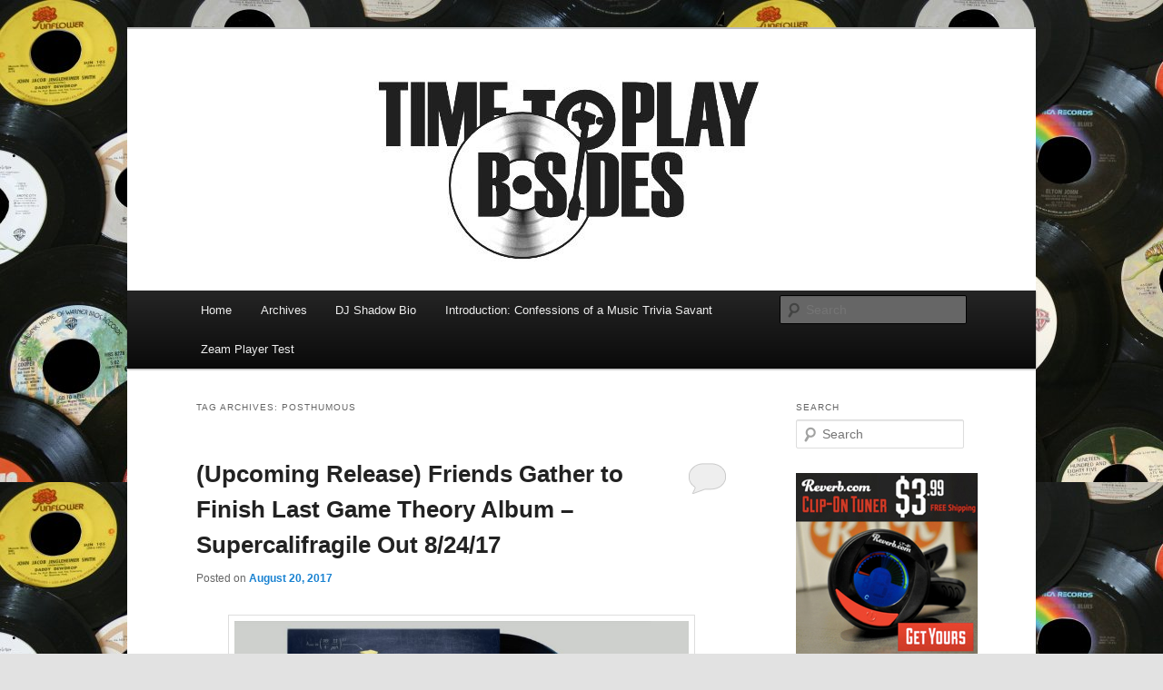

--- FILE ---
content_type: text/html; charset=UTF-8
request_url: https://www.playbsides.com/tag/posthumous/
body_size: 18028
content:
<!DOCTYPE html>
<!--[if IE 6]>
<html id="ie6" lang="en-US">
<![endif]-->
<!--[if IE 7]>
<html id="ie7" lang="en-US">
<![endif]-->
<!--[if IE 8]>
<html id="ie8" lang="en-US">
<![endif]-->
<!--[if !(IE 6) & !(IE 7) & !(IE 8)]><!-->
<html lang="en-US">
<!--<![endif]-->
<head>
<meta charset="UTF-8" />
<meta name="viewport" content="width=device-width, initial-scale=1.0" />
<title>
posthumous | Time to play b-sides	</title>
<link rel="profile" href="https://gmpg.org/xfn/11" />
<link rel="stylesheet" type="text/css" media="all" href="https://www.playbsides.com/wp-content/themes/twentyeleven/style.css?ver=20250415" />
<link rel="pingback" href="https://www.playbsides.com/xmlrpc.php">
<!--[if lt IE 9]>
<script src="https://www.playbsides.com/wp-content/themes/twentyeleven/js/html5.js?ver=3.7.0" type="text/javascript"></script>
<![endif]-->
<meta name='robots' content='max-image-preview:large' />
<link rel="alternate" type="application/rss+xml" title="Time to play b-sides &raquo; Feed" href="https://www.playbsides.com/feed/" />
<link rel="alternate" type="application/rss+xml" title="Time to play b-sides &raquo; Comments Feed" href="https://www.playbsides.com/comments/feed/" />
<link rel="alternate" type="application/rss+xml" title="Time to play b-sides &raquo; posthumous Tag Feed" href="https://www.playbsides.com/tag/posthumous/feed/" />
<style id='wp-img-auto-sizes-contain-inline-css' type='text/css'>
img:is([sizes=auto i],[sizes^="auto," i]){contain-intrinsic-size:3000px 1500px}
/*# sourceURL=wp-img-auto-sizes-contain-inline-css */
</style>
<style id='wp-emoji-styles-inline-css' type='text/css'>

	img.wp-smiley, img.emoji {
		display: inline !important;
		border: none !important;
		box-shadow: none !important;
		height: 1em !important;
		width: 1em !important;
		margin: 0 0.07em !important;
		vertical-align: -0.1em !important;
		background: none !important;
		padding: 0 !important;
	}
/*# sourceURL=wp-emoji-styles-inline-css */
</style>
<style id='wp-block-library-inline-css' type='text/css'>
:root{--wp-block-synced-color:#7a00df;--wp-block-synced-color--rgb:122,0,223;--wp-bound-block-color:var(--wp-block-synced-color);--wp-editor-canvas-background:#ddd;--wp-admin-theme-color:#007cba;--wp-admin-theme-color--rgb:0,124,186;--wp-admin-theme-color-darker-10:#006ba1;--wp-admin-theme-color-darker-10--rgb:0,107,160.5;--wp-admin-theme-color-darker-20:#005a87;--wp-admin-theme-color-darker-20--rgb:0,90,135;--wp-admin-border-width-focus:2px}@media (min-resolution:192dpi){:root{--wp-admin-border-width-focus:1.5px}}.wp-element-button{cursor:pointer}:root .has-very-light-gray-background-color{background-color:#eee}:root .has-very-dark-gray-background-color{background-color:#313131}:root .has-very-light-gray-color{color:#eee}:root .has-very-dark-gray-color{color:#313131}:root .has-vivid-green-cyan-to-vivid-cyan-blue-gradient-background{background:linear-gradient(135deg,#00d084,#0693e3)}:root .has-purple-crush-gradient-background{background:linear-gradient(135deg,#34e2e4,#4721fb 50%,#ab1dfe)}:root .has-hazy-dawn-gradient-background{background:linear-gradient(135deg,#faaca8,#dad0ec)}:root .has-subdued-olive-gradient-background{background:linear-gradient(135deg,#fafae1,#67a671)}:root .has-atomic-cream-gradient-background{background:linear-gradient(135deg,#fdd79a,#004a59)}:root .has-nightshade-gradient-background{background:linear-gradient(135deg,#330968,#31cdcf)}:root .has-midnight-gradient-background{background:linear-gradient(135deg,#020381,#2874fc)}:root{--wp--preset--font-size--normal:16px;--wp--preset--font-size--huge:42px}.has-regular-font-size{font-size:1em}.has-larger-font-size{font-size:2.625em}.has-normal-font-size{font-size:var(--wp--preset--font-size--normal)}.has-huge-font-size{font-size:var(--wp--preset--font-size--huge)}.has-text-align-center{text-align:center}.has-text-align-left{text-align:left}.has-text-align-right{text-align:right}.has-fit-text{white-space:nowrap!important}#end-resizable-editor-section{display:none}.aligncenter{clear:both}.items-justified-left{justify-content:flex-start}.items-justified-center{justify-content:center}.items-justified-right{justify-content:flex-end}.items-justified-space-between{justify-content:space-between}.screen-reader-text{border:0;clip-path:inset(50%);height:1px;margin:-1px;overflow:hidden;padding:0;position:absolute;width:1px;word-wrap:normal!important}.screen-reader-text:focus{background-color:#ddd;clip-path:none;color:#444;display:block;font-size:1em;height:auto;left:5px;line-height:normal;padding:15px 23px 14px;text-decoration:none;top:5px;width:auto;z-index:100000}html :where(.has-border-color){border-style:solid}html :where([style*=border-top-color]){border-top-style:solid}html :where([style*=border-right-color]){border-right-style:solid}html :where([style*=border-bottom-color]){border-bottom-style:solid}html :where([style*=border-left-color]){border-left-style:solid}html :where([style*=border-width]){border-style:solid}html :where([style*=border-top-width]){border-top-style:solid}html :where([style*=border-right-width]){border-right-style:solid}html :where([style*=border-bottom-width]){border-bottom-style:solid}html :where([style*=border-left-width]){border-left-style:solid}html :where(img[class*=wp-image-]){height:auto;max-width:100%}:where(figure){margin:0 0 1em}html :where(.is-position-sticky){--wp-admin--admin-bar--position-offset:var(--wp-admin--admin-bar--height,0px)}@media screen and (max-width:600px){html :where(.is-position-sticky){--wp-admin--admin-bar--position-offset:0px}}

/*# sourceURL=wp-block-library-inline-css */
</style><style id='global-styles-inline-css' type='text/css'>
:root{--wp--preset--aspect-ratio--square: 1;--wp--preset--aspect-ratio--4-3: 4/3;--wp--preset--aspect-ratio--3-4: 3/4;--wp--preset--aspect-ratio--3-2: 3/2;--wp--preset--aspect-ratio--2-3: 2/3;--wp--preset--aspect-ratio--16-9: 16/9;--wp--preset--aspect-ratio--9-16: 9/16;--wp--preset--color--black: #000;--wp--preset--color--cyan-bluish-gray: #abb8c3;--wp--preset--color--white: #fff;--wp--preset--color--pale-pink: #f78da7;--wp--preset--color--vivid-red: #cf2e2e;--wp--preset--color--luminous-vivid-orange: #ff6900;--wp--preset--color--luminous-vivid-amber: #fcb900;--wp--preset--color--light-green-cyan: #7bdcb5;--wp--preset--color--vivid-green-cyan: #00d084;--wp--preset--color--pale-cyan-blue: #8ed1fc;--wp--preset--color--vivid-cyan-blue: #0693e3;--wp--preset--color--vivid-purple: #9b51e0;--wp--preset--color--blue: #1982d1;--wp--preset--color--dark-gray: #373737;--wp--preset--color--medium-gray: #666;--wp--preset--color--light-gray: #e2e2e2;--wp--preset--gradient--vivid-cyan-blue-to-vivid-purple: linear-gradient(135deg,rgb(6,147,227) 0%,rgb(155,81,224) 100%);--wp--preset--gradient--light-green-cyan-to-vivid-green-cyan: linear-gradient(135deg,rgb(122,220,180) 0%,rgb(0,208,130) 100%);--wp--preset--gradient--luminous-vivid-amber-to-luminous-vivid-orange: linear-gradient(135deg,rgb(252,185,0) 0%,rgb(255,105,0) 100%);--wp--preset--gradient--luminous-vivid-orange-to-vivid-red: linear-gradient(135deg,rgb(255,105,0) 0%,rgb(207,46,46) 100%);--wp--preset--gradient--very-light-gray-to-cyan-bluish-gray: linear-gradient(135deg,rgb(238,238,238) 0%,rgb(169,184,195) 100%);--wp--preset--gradient--cool-to-warm-spectrum: linear-gradient(135deg,rgb(74,234,220) 0%,rgb(151,120,209) 20%,rgb(207,42,186) 40%,rgb(238,44,130) 60%,rgb(251,105,98) 80%,rgb(254,248,76) 100%);--wp--preset--gradient--blush-light-purple: linear-gradient(135deg,rgb(255,206,236) 0%,rgb(152,150,240) 100%);--wp--preset--gradient--blush-bordeaux: linear-gradient(135deg,rgb(254,205,165) 0%,rgb(254,45,45) 50%,rgb(107,0,62) 100%);--wp--preset--gradient--luminous-dusk: linear-gradient(135deg,rgb(255,203,112) 0%,rgb(199,81,192) 50%,rgb(65,88,208) 100%);--wp--preset--gradient--pale-ocean: linear-gradient(135deg,rgb(255,245,203) 0%,rgb(182,227,212) 50%,rgb(51,167,181) 100%);--wp--preset--gradient--electric-grass: linear-gradient(135deg,rgb(202,248,128) 0%,rgb(113,206,126) 100%);--wp--preset--gradient--midnight: linear-gradient(135deg,rgb(2,3,129) 0%,rgb(40,116,252) 100%);--wp--preset--font-size--small: 13px;--wp--preset--font-size--medium: 20px;--wp--preset--font-size--large: 36px;--wp--preset--font-size--x-large: 42px;--wp--preset--spacing--20: 0.44rem;--wp--preset--spacing--30: 0.67rem;--wp--preset--spacing--40: 1rem;--wp--preset--spacing--50: 1.5rem;--wp--preset--spacing--60: 2.25rem;--wp--preset--spacing--70: 3.38rem;--wp--preset--spacing--80: 5.06rem;--wp--preset--shadow--natural: 6px 6px 9px rgba(0, 0, 0, 0.2);--wp--preset--shadow--deep: 12px 12px 50px rgba(0, 0, 0, 0.4);--wp--preset--shadow--sharp: 6px 6px 0px rgba(0, 0, 0, 0.2);--wp--preset--shadow--outlined: 6px 6px 0px -3px rgb(255, 255, 255), 6px 6px rgb(0, 0, 0);--wp--preset--shadow--crisp: 6px 6px 0px rgb(0, 0, 0);}:where(.is-layout-flex){gap: 0.5em;}:where(.is-layout-grid){gap: 0.5em;}body .is-layout-flex{display: flex;}.is-layout-flex{flex-wrap: wrap;align-items: center;}.is-layout-flex > :is(*, div){margin: 0;}body .is-layout-grid{display: grid;}.is-layout-grid > :is(*, div){margin: 0;}:where(.wp-block-columns.is-layout-flex){gap: 2em;}:where(.wp-block-columns.is-layout-grid){gap: 2em;}:where(.wp-block-post-template.is-layout-flex){gap: 1.25em;}:where(.wp-block-post-template.is-layout-grid){gap: 1.25em;}.has-black-color{color: var(--wp--preset--color--black) !important;}.has-cyan-bluish-gray-color{color: var(--wp--preset--color--cyan-bluish-gray) !important;}.has-white-color{color: var(--wp--preset--color--white) !important;}.has-pale-pink-color{color: var(--wp--preset--color--pale-pink) !important;}.has-vivid-red-color{color: var(--wp--preset--color--vivid-red) !important;}.has-luminous-vivid-orange-color{color: var(--wp--preset--color--luminous-vivid-orange) !important;}.has-luminous-vivid-amber-color{color: var(--wp--preset--color--luminous-vivid-amber) !important;}.has-light-green-cyan-color{color: var(--wp--preset--color--light-green-cyan) !important;}.has-vivid-green-cyan-color{color: var(--wp--preset--color--vivid-green-cyan) !important;}.has-pale-cyan-blue-color{color: var(--wp--preset--color--pale-cyan-blue) !important;}.has-vivid-cyan-blue-color{color: var(--wp--preset--color--vivid-cyan-blue) !important;}.has-vivid-purple-color{color: var(--wp--preset--color--vivid-purple) !important;}.has-black-background-color{background-color: var(--wp--preset--color--black) !important;}.has-cyan-bluish-gray-background-color{background-color: var(--wp--preset--color--cyan-bluish-gray) !important;}.has-white-background-color{background-color: var(--wp--preset--color--white) !important;}.has-pale-pink-background-color{background-color: var(--wp--preset--color--pale-pink) !important;}.has-vivid-red-background-color{background-color: var(--wp--preset--color--vivid-red) !important;}.has-luminous-vivid-orange-background-color{background-color: var(--wp--preset--color--luminous-vivid-orange) !important;}.has-luminous-vivid-amber-background-color{background-color: var(--wp--preset--color--luminous-vivid-amber) !important;}.has-light-green-cyan-background-color{background-color: var(--wp--preset--color--light-green-cyan) !important;}.has-vivid-green-cyan-background-color{background-color: var(--wp--preset--color--vivid-green-cyan) !important;}.has-pale-cyan-blue-background-color{background-color: var(--wp--preset--color--pale-cyan-blue) !important;}.has-vivid-cyan-blue-background-color{background-color: var(--wp--preset--color--vivid-cyan-blue) !important;}.has-vivid-purple-background-color{background-color: var(--wp--preset--color--vivid-purple) !important;}.has-black-border-color{border-color: var(--wp--preset--color--black) !important;}.has-cyan-bluish-gray-border-color{border-color: var(--wp--preset--color--cyan-bluish-gray) !important;}.has-white-border-color{border-color: var(--wp--preset--color--white) !important;}.has-pale-pink-border-color{border-color: var(--wp--preset--color--pale-pink) !important;}.has-vivid-red-border-color{border-color: var(--wp--preset--color--vivid-red) !important;}.has-luminous-vivid-orange-border-color{border-color: var(--wp--preset--color--luminous-vivid-orange) !important;}.has-luminous-vivid-amber-border-color{border-color: var(--wp--preset--color--luminous-vivid-amber) !important;}.has-light-green-cyan-border-color{border-color: var(--wp--preset--color--light-green-cyan) !important;}.has-vivid-green-cyan-border-color{border-color: var(--wp--preset--color--vivid-green-cyan) !important;}.has-pale-cyan-blue-border-color{border-color: var(--wp--preset--color--pale-cyan-blue) !important;}.has-vivid-cyan-blue-border-color{border-color: var(--wp--preset--color--vivid-cyan-blue) !important;}.has-vivid-purple-border-color{border-color: var(--wp--preset--color--vivid-purple) !important;}.has-vivid-cyan-blue-to-vivid-purple-gradient-background{background: var(--wp--preset--gradient--vivid-cyan-blue-to-vivid-purple) !important;}.has-light-green-cyan-to-vivid-green-cyan-gradient-background{background: var(--wp--preset--gradient--light-green-cyan-to-vivid-green-cyan) !important;}.has-luminous-vivid-amber-to-luminous-vivid-orange-gradient-background{background: var(--wp--preset--gradient--luminous-vivid-amber-to-luminous-vivid-orange) !important;}.has-luminous-vivid-orange-to-vivid-red-gradient-background{background: var(--wp--preset--gradient--luminous-vivid-orange-to-vivid-red) !important;}.has-very-light-gray-to-cyan-bluish-gray-gradient-background{background: var(--wp--preset--gradient--very-light-gray-to-cyan-bluish-gray) !important;}.has-cool-to-warm-spectrum-gradient-background{background: var(--wp--preset--gradient--cool-to-warm-spectrum) !important;}.has-blush-light-purple-gradient-background{background: var(--wp--preset--gradient--blush-light-purple) !important;}.has-blush-bordeaux-gradient-background{background: var(--wp--preset--gradient--blush-bordeaux) !important;}.has-luminous-dusk-gradient-background{background: var(--wp--preset--gradient--luminous-dusk) !important;}.has-pale-ocean-gradient-background{background: var(--wp--preset--gradient--pale-ocean) !important;}.has-electric-grass-gradient-background{background: var(--wp--preset--gradient--electric-grass) !important;}.has-midnight-gradient-background{background: var(--wp--preset--gradient--midnight) !important;}.has-small-font-size{font-size: var(--wp--preset--font-size--small) !important;}.has-medium-font-size{font-size: var(--wp--preset--font-size--medium) !important;}.has-large-font-size{font-size: var(--wp--preset--font-size--large) !important;}.has-x-large-font-size{font-size: var(--wp--preset--font-size--x-large) !important;}
/*# sourceURL=global-styles-inline-css */
</style>

<style id='classic-theme-styles-inline-css' type='text/css'>
/*! This file is auto-generated */
.wp-block-button__link{color:#fff;background-color:#32373c;border-radius:9999px;box-shadow:none;text-decoration:none;padding:calc(.667em + 2px) calc(1.333em + 2px);font-size:1.125em}.wp-block-file__button{background:#32373c;color:#fff;text-decoration:none}
/*# sourceURL=/wp-includes/css/classic-themes.min.css */
</style>
<link rel='stylesheet' id='twentyeleven-block-style-css' href='https://www.playbsides.com/wp-content/themes/twentyeleven/blocks.css?ver=20240703' type='text/css' media='all' />
<link rel="https://api.w.org/" href="https://www.playbsides.com/wp-json/" /><link rel="alternate" title="JSON" type="application/json" href="https://www.playbsides.com/wp-json/wp/v2/tags/2219" /><link rel="EditURI" type="application/rsd+xml" title="RSD" href="https://www.playbsides.com/xmlrpc.php?rsd" />
<meta name="generator" content="WordPress 6.9" />
<style type="text/css">.recentcomments a{display:inline !important;padding:0 !important;margin:0 !important;}</style>		<style type="text/css" id="twentyeleven-header-css">
				#site-title,
		#site-description {
			position: absolute;
			clip-path: inset(50%);
		}
				</style>
		<style type="text/css" id="custom-background-css">
body.custom-background { background-image: url("https://www.playbsides.com/wp-content/uploads/2019/08/records.jpg"); background-position: left top; background-size: auto; background-repeat: repeat; background-attachment: scroll; }
</style>
	</head>

<body class="archive tag tag-posthumous tag-2219 custom-background wp-embed-responsive wp-theme-twentyeleven single-author two-column right-sidebar">
<div class="skip-link"><a class="assistive-text" href="#content">Skip to primary content</a></div><div class="skip-link"><a class="assistive-text" href="#secondary">Skip to secondary content</a></div><div id="page" class="hfeed">
	<header id="branding">
			<hgroup>
							<h1 id="site-title"><span><a href="https://www.playbsides.com/" rel="home" >Time to play b-sides</a></span></h1>
				<h2 id="site-description">Mike Roeder muses over things musical</h2>
			</hgroup>

						<a href="https://www.playbsides.com/" rel="home" >
				<img src="https://www.playbsides.com/wp-content/uploads/2019/08/cropped-newheader.jpg" width="1000" height="288" alt="Time to play b-sides" srcset="https://www.playbsides.com/wp-content/uploads/2019/08/cropped-newheader.jpg 1000w, https://www.playbsides.com/wp-content/uploads/2019/08/cropped-newheader-300x86.jpg 300w, https://www.playbsides.com/wp-content/uploads/2019/08/cropped-newheader-768x221.jpg 768w, https://www.playbsides.com/wp-content/uploads/2019/08/cropped-newheader-500x144.jpg 500w" sizes="(max-width: 1000px) 100vw, 1000px" decoding="async" fetchpriority="high" />			</a>
			
						<div class="only-search with-image">
					<form method="get" id="searchform" action="https://www.playbsides.com/">
		<label for="s" class="assistive-text">Search</label>
		<input type="text" class="field" name="s" id="s" placeholder="Search" />
		<input type="submit" class="submit" name="submit" id="searchsubmit" value="Search" />
	</form>
			</div>
				
			<nav id="access">
				<h3 class="assistive-text">Main menu</h3>
				<div class="menu-menu-container"><ul id="menu-menu" class="menu"><li id="menu-item-5785" class="menu-item menu-item-type-custom menu-item-object-custom menu-item-home menu-item-5785"><a href="https://www.playbsides.com/">Home</a></li>
<li id="menu-item-5786" class="menu-item menu-item-type-post_type menu-item-object-page menu-item-5786"><a href="https://www.playbsides.com/archivepage/">Archives</a></li>
<li id="menu-item-5787" class="menu-item menu-item-type-post_type menu-item-object-page menu-item-5787"><a href="https://www.playbsides.com/a-lifetime-of-vinyl-culture-a-dj-shadow-bio/">DJ Shadow Bio</a></li>
<li id="menu-item-5788" class="menu-item menu-item-type-post_type menu-item-object-page menu-item-5788"><a rel="me" href="https://www.playbsides.com/introduction-confessions-of-a-music-trivia-savant/">Introduction: Confessions of a Music Trivia Savant</a></li>
<li id="menu-item-5789" class="menu-item menu-item-type-post_type menu-item-object-page menu-item-5789"><a href="https://www.playbsides.com/vuit-player-test/">Zeam Player Test</a></li>
</ul></div>			</nav><!-- #access -->
	</header><!-- #branding -->


	<div id="main">

		<section id="primary">
			<div id="content" role="main">

			
				<header class="page-header">
					<h1 class="page-title">
					Tag Archives: <span>posthumous</span>					</h1>

									</header>

				
				
					
	<article id="post-5310" class="post-5310 post type-post status-publish format-standard hentry category-bandsartists category-downloads category-media category-music category-personal-history category-retail category-vinyl tag-aimee-mann tag-bandcamp tag-cd tag-download tag-game-theory tag-ken-stringfellow tag-kickstarter tag-loud-family tag-posthumous tag-scott-miller tag-upcoming-release tag-vinyl">
		<header class="entry-header">
						<h1 class="entry-title"><a href="https://www.playbsides.com/upcoming-release-friends-gather-to-finish-last-game-theory-album-supercalifragile-out-82417/" rel="bookmark">(Upcoming Release) Friends Gather to Finish Last Game Theory Album &#8211; Supercalifragile Out 8/24/17</a></h1>
			
						<div class="entry-meta">
				<span class="sep">Posted on </span><a href="https://www.playbsides.com/upcoming-release-friends-gather-to-finish-last-game-theory-album-supercalifragile-out-82417/" title="11:30 am" rel="bookmark"><time class="entry-date" datetime="2017-08-20T11:30:50-06:00">August 20, 2017</time></a><span class="by-author"> <span class="sep"> by </span> <span class="author vcard"><a class="url fn n" href="https://www.playbsides.com/author/admin/" title="View all posts by mike" rel="author">mike</a></span></span>			</div><!-- .entry-meta -->
			
						<div class="comments-link">
				<a href="https://www.playbsides.com/upcoming-release-friends-gather-to-finish-last-game-theory-album-supercalifragile-out-82417/#respond"><span class="leave-reply">Reply</span></a>			</div>
					</header><!-- .entry-header -->

				<div class="entry-content">
			<p><img decoding="async" class="aligncenter wp-image-5311" src="https://www.playbsides.com/wp-content/uploads/2017/08/Supercalifragile-Packaging.jpg" alt="" width="500" height="281" srcset="https://www.playbsides.com/wp-content/uploads/2017/08/Supercalifragile-Packaging.jpg 1552w, https://www.playbsides.com/wp-content/uploads/2017/08/Supercalifragile-Packaging-300x169.jpg 300w, https://www.playbsides.com/wp-content/uploads/2017/08/Supercalifragile-Packaging-768x432.jpg 768w, https://www.playbsides.com/wp-content/uploads/2017/08/Supercalifragile-Packaging-1024x576.jpg 1024w" sizes="(max-width: 500px) 100vw, 500px" /></p>
<p>At the time of his death in 2013, Scott Miller of seminal power pop bands Game Theory and The Loud Family was working on a new record. He was in varying degrees of completed on a bunch of songs&#8211; some songs had vocals and guitar, some of them had detailed notes. His wife Kristine reached out to Ken Stringfellow of The Posies to help coordinate finishing this record titled <em>Supercalifragile</em> based on conversations she had with Miller about the album (which, incidentally always included collaborations of singers and co-writers). In May of  2016, a <a href="https://www.kickstarter.com/projects/bjwest/supercalifragile-by-scott-millers-game-theory">Kickstarter </a>was established to help fund the completion of the record. By July 4th it was 161% funded! At the time of the launch of the Kickstarter, they had already been recording for over a year, so the fundraising was primarily to wrap up some of the sessions, get mastering done and the rest of the process to get physical and digital product completed and distributed.</p>
<p>The list of contributors to <em>Supercalifragile </em>include former members of Game Theory (Jozef Becker, Nan Becker, Dave Gill, Shelley LaFreniere, Gil Ray, Donnette Thayer, and Suzi Ziegler) and notable guests including (of course) Ken Stringfellow (The Posies, R.E.M., Big Star), Jon Auer (The Posies, Big Star), Aimee Mann, Ted Leo, Peter Buck (R.E.M.), Will Sheff (Okkervil River), Doug Gillard (Guided By Voices, Nada Surf), Mitch Easter, Alison Faith Levy (The Loud Family), Anton Barbeau, Jonathan Segel (Camper Van Beethoven), Allen Clapp (The Orange Peels), John Moremen, Stephane Schuck, Chris Xefos, Dan Vallor (GT Reissue producer for Omnivore),  The inclusion of the former Game Theory members helps add continuity of this release to the Game Theory catalog, which has enjoyed renewed focus in the <a href="http://omnivorerecordings.com/artist/game-theory/">Omnivore Recordings</a> reissues.</p>
<p>In a post to the Facebook group dedicated to Scott Miller, his wife has posted a lot of wonderful insight into how she and Stringfellow curated the release.</p>
<blockquote><p><em>&#8220;This album is as close to what Scott would have created as is possible. I knew the artists he wanted to work with (he had even contacted a couple himself before he died as the artists confirmed this with me), and in a few cases which instruments he wanted them to play or which songs he wanted them to sing. Yes, he wanted guest vocalists and cowriters all over the record. Scott and I talked about his ideas and as he had worked with (and socialized and played tennis with) Ken Stringfellow, he proposed Ken help him organize and help produce this project. Scott spoke of having various artists bring their &#8220;arcs of influence&#8221; to the record. He said he would ultimately have veto power if anything got too out of hand (<span class="_47e3 _5mfr"><img decoding="async" class="img" role="presentation" src="https://www.facebook.com/images/emoji.php/v9/fb0/1.5/16/1f609.png" alt="" width="16" height="16" /><span class="_7oe">😉</span></span>), but he was looking forward to having lots of great artists he admired and/or worked with to participate. (Scott even considered making track breaks mid-song when a new artist was introduced to the album. This was an idea we went with in the traditional sense by bringing on artists for entire songs. Not sure Scott would have brought this unusual idea to fruition or not.) So, in this case, with this record, completed without Scott&#8217;s final &#8220;veto,&#8221; no, we can&#8217;t possibly make the exact record Scott would have made. (And in fact, even Scott wouldn&#8217;t know what it would become until after working with everyone and it was done!) But with so much overwhelming respect for Scott&#8217;s work and in honor of his life, we all kept as much of it &#8220;Scott&#8221; as we could. All his ideas, all his lyrics, all his riffs, all his ideas for bridges and choruses&#8230;everything preserved and used as much as musically possible. In some ways, it might in fact be more &#8220;Scott&#8221; than the record Scott would have made. <span class="_47e3 _5mfr"><img loading="lazy" decoding="async" class="img" role="presentation" src="https://www.facebook.com/images/emoji.php/v9/ff3/1.5/16/2764.png" alt="" width="16" height="16" /><span class="_7oe">❤️</span></span> And that&#8217;s why I think we all love it so much.&#8221;</em></p></blockquote>
<p>In August of 2017 the finished product was shipped out to everyone who contributed to the Kickstarter and early reviews and posts to the Facebook group have been glowing. Now that the Kickstarters have been shipped out the team is ready to make the release generally available. In an email sent to people who <a href="http://bjwest.com/GameTheory/Supercalifragile/">signed up from the website</a>, the album will be available on Bandcamp (the link isn&#8217;t available yet) this week: August 24th in download, CD and vinyl.</p>
<p><strong><a href="https://gametheory1.bandcamp.com/album/supercalifragile">Click Here to Order</a></strong></p>
<p><a href="http://read.tidal.com/article/listen-to-game-theorys-first-song-in-20-years-featuring-aimee-man">Tidal featured the first song from the album</a>, a duet with Aimee Mann called &#8220;No Love&#8221; and it is striking how Mann&#8217;s vocals compliment Miller&#8217;s.</p>
<div class="tidal-embed" data-type="t" data-id="77521791"></div>
<p><script src="https://embed.tidal.com/tidal-embed.js"></script></p>
<p>Here is a video of a rough take of &#8220;I Still Dream of Getting Back to Paris&#8221; shot at Abbey Road Studios in London during the recording sessions with <a href="http://www.antonbarbeau.com/">Anton Barbeau</a> on vocals. Miller (credited as The Loud Family) and Barbeau put out a kind of split release in 2006 titled <em><a href="http://www.125records.com/lf_wiiw.html">What If It Works?</a></em></p>
<p><iframe loading="lazy" src="https://www.youtube.com/embed/fyEbfuOnm3I" width="560" height="315" frameborder="0" allowfullscreen="allowfullscreen"></iframe></p>
<p>As a long-time fan of Scott Miller&#8217;s work, I&#8217;m really looking forward to getting this release. Like many, Miller&#8217;s sudden and unexpected loss was painful; too early in a career arc that certainly would have generated more significant releases. <em>Supercalifragile</em> brings some closure with this release in that regard and should provide influence for future artists the way the Big Star catalog has.</p>
<p>Order CD, LP or digital at Bandcamp:<br />
<iframe loading="lazy" style="border: 0; width: 400px; height: 472px;" src="https://bandcamp.com/EmbeddedPlayer/album=1398474137/size=large/bgcol=ffffff/linkcol=0687f5/artwork=small/transparent=true/" width="300" height="150" seamless=""><a href="http://gametheory1.bandcamp.com/album/supercalifragile">Supercalifragile by Game Theory</a></iframe></p>
					</div><!-- .entry-content -->
		
		<footer class="entry-meta">
			
										<span class="cat-links">
					<span class="entry-utility-prep entry-utility-prep-cat-links">Posted in</span> <a href="https://www.playbsides.com/category/music/bandsartists/" rel="category tag">Bands/Artists</a>, <a href="https://www.playbsides.com/category/downloads/" rel="category tag">Downloads</a>, <a href="https://www.playbsides.com/category/music/media/" rel="category tag">Media</a>, <a href="https://www.playbsides.com/category/music/" rel="category tag">Music</a>, <a href="https://www.playbsides.com/category/personal-history/" rel="category tag">Personal History</a>, <a href="https://www.playbsides.com/category/retail/" rel="category tag">Retail</a>, <a href="https://www.playbsides.com/category/vinyl/" rel="category tag">Vinyl</a>			</span>
							
										<span class="sep"> | </span>
								<span class="tag-links">
					<span class="entry-utility-prep entry-utility-prep-tag-links">Tagged</span> <a href="https://www.playbsides.com/tag/aimee-mann/" rel="tag">Aimee Mann</a>, <a href="https://www.playbsides.com/tag/bandcamp/" rel="tag">bandcamp</a>, <a href="https://www.playbsides.com/tag/cd/" rel="tag">CD</a>, <a href="https://www.playbsides.com/tag/download/" rel="tag">download</a>, <a href="https://www.playbsides.com/tag/game-theory/" rel="tag">game theory</a>, <a href="https://www.playbsides.com/tag/ken-stringfellow/" rel="tag">Ken Stringfellow</a>, <a href="https://www.playbsides.com/tag/kickstarter/" rel="tag">Kickstarter</a>, <a href="https://www.playbsides.com/tag/loud-family/" rel="tag">loud family</a>, <a href="https://www.playbsides.com/tag/posthumous/" rel="tag">posthumous</a>, <a href="https://www.playbsides.com/tag/scott-miller/" rel="tag">scott miller</a>, <a href="https://www.playbsides.com/tag/upcoming-release/" rel="tag">upcoming release</a>, <a href="https://www.playbsides.com/tag/vinyl/" rel="tag">Vinyl</a>			</span>
							
										<span class="sep"> | </span>
						<span class="comments-link"><a href="https://www.playbsides.com/upcoming-release-friends-gather-to-finish-last-game-theory-album-supercalifragile-out-82417/#respond"><span class="leave-reply">Leave a reply</span></a></span>
			
					</footer><!-- .entry-meta -->
	</article><!-- #post-5310 -->

				
				
			
			</div><!-- #content -->
		</section><!-- #primary -->

		<div id="secondary" class="widget-area" role="complementary">
			<aside id="search-2" class="widget widget_search"><h3 class="widget-title">Search</h3>	<form method="get" id="searchform" action="https://www.playbsides.com/">
		<label for="s" class="assistive-text">Search</label>
		<input type="text" class="field" name="s" id="s" placeholder="Search" />
		<input type="submit" class="submit" name="submit" id="searchsubmit" value="Search" />
	</form>
</aside><!--start mog badge -->
<a href="http://reverb.com/page/tuner?_aid=playbsides"><img src="http://www.playbsides.com/media/clipontunerad.jpg" border="0"></a> 
<!-- Start Quantcast tag -->
<!-- <script type="text/javascript" src="http://edge.quantserve.com/quant.js"></script> <script type="text/javascript">_qacct="p-c4o3JsfzdTxY6";quantserve();</script> 
<noscript>
	<a href="http://www.quantcast.com/p-c4o3JsfzdTxY6" target="_blank"><img src="http://pixel.quantserve.com/pixel/p-c4o3JsfzdTxY6.gif" style="display: none;" border="0" height="1" width="1" alt="Quantcast" /></a> 
</noscript> -->
<!-- End Quantcast tag -->
<!--end mog badge -->

		<aside id="recent-posts-2" class="widget widget_recent_entries">
		<h3 class="widget-title">Recent Posts</h3>
		<ul>
											<li>
					<a href="https://www.playbsides.com/the-its-time-to-play-b-sides-top-20-of-2025/">The It&#8217;s Time To Play B-Sides Top 20 of 2025</a>
									</li>
											<li>
					<a href="https://www.playbsides.com/rsd-2025-release-alts-n-outs-the-other-side-of-blue-note-a-deeper-dive/">RSD 2025 Release &#8211; Alts &#8216;n Outs &#8211; The Other Side of Blue Note &#8211; A Deeper Dive</a>
									</li>
											<li>
					<a href="https://www.playbsides.com/the-its-time-to-play-b-sides-top-20-albums-of-2024/">The It’s Time to Play B-Sides Top 20 Albums of 2024</a>
									</li>
											<li>
					<a href="https://www.playbsides.com/ryan-adams-lost-album-blackhole-finally-released-11-15-2024-a-deeper-dive/">Ryan Adams &#8220;Lost&#8221; Album Blackhole Finally Released &#8211; 11/15/2024 &#8211; A Deeper Dive</a>
									</li>
											<li>
					<a href="https://www.playbsides.com/1954-gibson-lg-1-restoration-modification-project-with-a-history-of-gibson-lgs/">1954 Gibson LG-1 Restoration/Modification Project with a History of Gibson LG&#8217;s</a>
									</li>
					</ul>

		</aside><aside id="recent-comments-2" class="widget widget_recent_comments"><h3 class="widget-title">Recent Comments</h3><ul id="recentcomments"><li class="recentcomments"><span class="comment-author-link"><a href="https://www.playbsides.com/upcoming-release-miles-davis-bitches-brew-mobile-fidelity-one-step-a-deeper-dive/" class="url" rel="ugc">(Upcoming Release) Miles Davis &#8211; Bitches Brew Mobile Fidelity One-Step &#8211; A Deeper Dive &#8211; March 2025 Update | Time to play b-sides</a></span> on <a href="https://www.playbsides.com/upcoming-release-miles-davis-gets-rsd-bitches-brew-outtakes-lp-double-image-a-deeper-dive/comment-page-1/#comment-755740">(Upcoming Release) Miles Davis Gets RSD Bitches Brew Outtakes LP – Double Image – A Deeper Dive &#8211; Out 10/24/20</a></li><li class="recentcomments"><span class="comment-author-link"><a href="https://popfantasma.com.br/ouvimos-ryan-adams-blackhole/" class="url" rel="ugc external nofollow">Ouvimos: Ryan Adams, “Blackhole” - POP FANTASMA</a></span> on <a href="https://www.playbsides.com/the-blackhole-album-story-what-we-know-and-ultimately-dont-about-ryan-adams-unreleased-masterpiece/comment-page-1/#comment-755737">The Blackhole Album Story &#8211; What We Know (and Ultimately Don&#8217;t) About Ryan Adams&#8217;s Unreleased Masterpiece</a></li><li class="recentcomments"><span class="comment-author-link"><a href="https://www.heavypop.at/ryan-adams-blackhole/" class="url" rel="ugc external nofollow">Ryan Adams - Blackhole - HeavyPop.at</a></span> on <a href="https://www.playbsides.com/the-blackhole-album-story-what-we-know-and-ultimately-dont-about-ryan-adams-unreleased-masterpiece/comment-page-1/#comment-755735">The Blackhole Album Story &#8211; What We Know (and Ultimately Don&#8217;t) About Ryan Adams&#8217;s Unreleased Masterpiece</a></li><li class="recentcomments"><span class="comment-author-link"><a href="http://www.mezzic.com/reviews/albumreviews/review-hiss-golden-messenger-bed-debt-2010/" class="url" rel="ugc external nofollow">Review: Hiss Golden Messenger – Bed Debt (2010)</a></span> on <a href="https://www.playbsides.com/upcoming-release-hiss-golden-messengers-bad-debt-collected-on-november-17th/comment-page-1/#comment-755717">(Upcoming Release) Hiss Golden Messenger&#8217;s <i>Bad Debt</i> Collected on November 17th</a></li><li class="recentcomments"><span class="comment-author-link"><a href="https://detonador.zlab.cl/tortoise-ya-tiene-fecha-para-su-nuevo-disco-21-04-2009/" class="url" rel="ugc external nofollow">Tortoise ya tiene fecha para su nuevo disco (21-04-2009) &#8211; WP</a></span> on <a href="https://www.playbsides.com/thrill-jockey-15th-anniversary-shows-day-2-121507-a-review/comment-page-1/#comment-755715">Thrill Jockey 15th Anniversary Shows : Day 2 &#8211; 12/15/07 (A Review)</a></li></ul></aside><aside id="archives-2" class="widget widget_archive"><h3 class="widget-title">Archives</h3>		<label class="screen-reader-text" for="archives-dropdown-2">Archives</label>
		<select id="archives-dropdown-2" name="archive-dropdown">
			
			<option value="">Select Month</option>
				<option value='https://www.playbsides.com/2025/12/'> December 2025 </option>
	<option value='https://www.playbsides.com/2025/02/'> February 2025 </option>
	<option value='https://www.playbsides.com/2025/01/'> January 2025 </option>
	<option value='https://www.playbsides.com/2024/10/'> October 2024 </option>
	<option value='https://www.playbsides.com/2024/08/'> August 2024 </option>
	<option value='https://www.playbsides.com/2024/01/'> January 2024 </option>
	<option value='https://www.playbsides.com/2023/11/'> November 2023 </option>
	<option value='https://www.playbsides.com/2023/07/'> July 2023 </option>
	<option value='https://www.playbsides.com/2023/03/'> March 2023 </option>
	<option value='https://www.playbsides.com/2022/12/'> December 2022 </option>
	<option value='https://www.playbsides.com/2022/08/'> August 2022 </option>
	<option value='https://www.playbsides.com/2022/07/'> July 2022 </option>
	<option value='https://www.playbsides.com/2022/01/'> January 2022 </option>
	<option value='https://www.playbsides.com/2021/06/'> June 2021 </option>
	<option value='https://www.playbsides.com/2021/05/'> May 2021 </option>
	<option value='https://www.playbsides.com/2021/01/'> January 2021 </option>
	<option value='https://www.playbsides.com/2020/11/'> November 2020 </option>
	<option value='https://www.playbsides.com/2020/09/'> September 2020 </option>
	<option value='https://www.playbsides.com/2020/05/'> May 2020 </option>
	<option value='https://www.playbsides.com/2020/03/'> March 2020 </option>
	<option value='https://www.playbsides.com/2019/12/'> December 2019 </option>
	<option value='https://www.playbsides.com/2019/10/'> October 2019 </option>
	<option value='https://www.playbsides.com/2019/08/'> August 2019 </option>
	<option value='https://www.playbsides.com/2018/09/'> September 2018 </option>
	<option value='https://www.playbsides.com/2018/08/'> August 2018 </option>
	<option value='https://www.playbsides.com/2018/07/'> July 2018 </option>
	<option value='https://www.playbsides.com/2018/06/'> June 2018 </option>
	<option value='https://www.playbsides.com/2018/03/'> March 2018 </option>
	<option value='https://www.playbsides.com/2017/12/'> December 2017 </option>
	<option value='https://www.playbsides.com/2017/11/'> November 2017 </option>
	<option value='https://www.playbsides.com/2017/09/'> September 2017 </option>
	<option value='https://www.playbsides.com/2017/08/'> August 2017 </option>
	<option value='https://www.playbsides.com/2017/07/'> July 2017 </option>
	<option value='https://www.playbsides.com/2017/05/'> May 2017 </option>
	<option value='https://www.playbsides.com/2017/03/'> March 2017 </option>
	<option value='https://www.playbsides.com/2017/01/'> January 2017 </option>
	<option value='https://www.playbsides.com/2016/11/'> November 2016 </option>
	<option value='https://www.playbsides.com/2016/10/'> October 2016 </option>
	<option value='https://www.playbsides.com/2016/08/'> August 2016 </option>
	<option value='https://www.playbsides.com/2016/07/'> July 2016 </option>
	<option value='https://www.playbsides.com/2016/06/'> June 2016 </option>
	<option value='https://www.playbsides.com/2016/05/'> May 2016 </option>
	<option value='https://www.playbsides.com/2016/04/'> April 2016 </option>
	<option value='https://www.playbsides.com/2016/01/'> January 2016 </option>
	<option value='https://www.playbsides.com/2015/11/'> November 2015 </option>
	<option value='https://www.playbsides.com/2015/10/'> October 2015 </option>
	<option value='https://www.playbsides.com/2015/06/'> June 2015 </option>
	<option value='https://www.playbsides.com/2015/04/'> April 2015 </option>
	<option value='https://www.playbsides.com/2014/12/'> December 2014 </option>
	<option value='https://www.playbsides.com/2014/11/'> November 2014 </option>
	<option value='https://www.playbsides.com/2014/10/'> October 2014 </option>
	<option value='https://www.playbsides.com/2014/09/'> September 2014 </option>
	<option value='https://www.playbsides.com/2014/08/'> August 2014 </option>
	<option value='https://www.playbsides.com/2014/06/'> June 2014 </option>
	<option value='https://www.playbsides.com/2014/05/'> May 2014 </option>
	<option value='https://www.playbsides.com/2014/04/'> April 2014 </option>
	<option value='https://www.playbsides.com/2014/03/'> March 2014 </option>
	<option value='https://www.playbsides.com/2014/02/'> February 2014 </option>
	<option value='https://www.playbsides.com/2014/01/'> January 2014 </option>
	<option value='https://www.playbsides.com/2013/11/'> November 2013 </option>
	<option value='https://www.playbsides.com/2013/09/'> September 2013 </option>
	<option value='https://www.playbsides.com/2013/07/'> July 2013 </option>
	<option value='https://www.playbsides.com/2013/06/'> June 2013 </option>
	<option value='https://www.playbsides.com/2013/05/'> May 2013 </option>
	<option value='https://www.playbsides.com/2013/04/'> April 2013 </option>
	<option value='https://www.playbsides.com/2013/03/'> March 2013 </option>
	<option value='https://www.playbsides.com/2013/02/'> February 2013 </option>
	<option value='https://www.playbsides.com/2013/01/'> January 2013 </option>
	<option value='https://www.playbsides.com/2012/12/'> December 2012 </option>
	<option value='https://www.playbsides.com/2012/11/'> November 2012 </option>
	<option value='https://www.playbsides.com/2012/10/'> October 2012 </option>
	<option value='https://www.playbsides.com/2012/09/'> September 2012 </option>
	<option value='https://www.playbsides.com/2012/08/'> August 2012 </option>
	<option value='https://www.playbsides.com/2012/07/'> July 2012 </option>
	<option value='https://www.playbsides.com/2012/06/'> June 2012 </option>
	<option value='https://www.playbsides.com/2012/05/'> May 2012 </option>
	<option value='https://www.playbsides.com/2012/04/'> April 2012 </option>
	<option value='https://www.playbsides.com/2012/03/'> March 2012 </option>
	<option value='https://www.playbsides.com/2012/02/'> February 2012 </option>
	<option value='https://www.playbsides.com/2012/01/'> January 2012 </option>
	<option value='https://www.playbsides.com/2011/12/'> December 2011 </option>
	<option value='https://www.playbsides.com/2011/10/'> October 2011 </option>
	<option value='https://www.playbsides.com/2011/09/'> September 2011 </option>
	<option value='https://www.playbsides.com/2011/08/'> August 2011 </option>
	<option value='https://www.playbsides.com/2011/07/'> July 2011 </option>
	<option value='https://www.playbsides.com/2011/06/'> June 2011 </option>
	<option value='https://www.playbsides.com/2011/05/'> May 2011 </option>
	<option value='https://www.playbsides.com/2011/04/'> April 2011 </option>
	<option value='https://www.playbsides.com/2011/03/'> March 2011 </option>
	<option value='https://www.playbsides.com/2011/02/'> February 2011 </option>
	<option value='https://www.playbsides.com/2011/01/'> January 2011 </option>
	<option value='https://www.playbsides.com/2010/12/'> December 2010 </option>
	<option value='https://www.playbsides.com/2010/11/'> November 2010 </option>
	<option value='https://www.playbsides.com/2010/10/'> October 2010 </option>
	<option value='https://www.playbsides.com/2010/09/'> September 2010 </option>
	<option value='https://www.playbsides.com/2010/08/'> August 2010 </option>
	<option value='https://www.playbsides.com/2010/07/'> July 2010 </option>
	<option value='https://www.playbsides.com/2010/06/'> June 2010 </option>
	<option value='https://www.playbsides.com/2010/05/'> May 2010 </option>
	<option value='https://www.playbsides.com/2010/04/'> April 2010 </option>
	<option value='https://www.playbsides.com/2010/03/'> March 2010 </option>
	<option value='https://www.playbsides.com/2010/02/'> February 2010 </option>
	<option value='https://www.playbsides.com/2010/01/'> January 2010 </option>
	<option value='https://www.playbsides.com/2009/12/'> December 2009 </option>
	<option value='https://www.playbsides.com/2009/11/'> November 2009 </option>
	<option value='https://www.playbsides.com/2009/10/'> October 2009 </option>
	<option value='https://www.playbsides.com/2009/09/'> September 2009 </option>
	<option value='https://www.playbsides.com/2009/08/'> August 2009 </option>
	<option value='https://www.playbsides.com/2009/07/'> July 2009 </option>
	<option value='https://www.playbsides.com/2009/06/'> June 2009 </option>
	<option value='https://www.playbsides.com/2009/05/'> May 2009 </option>
	<option value='https://www.playbsides.com/2009/04/'> April 2009 </option>
	<option value='https://www.playbsides.com/2009/03/'> March 2009 </option>
	<option value='https://www.playbsides.com/2009/02/'> February 2009 </option>
	<option value='https://www.playbsides.com/2009/01/'> January 2009 </option>
	<option value='https://www.playbsides.com/2008/12/'> December 2008 </option>
	<option value='https://www.playbsides.com/2008/11/'> November 2008 </option>
	<option value='https://www.playbsides.com/2008/10/'> October 2008 </option>
	<option value='https://www.playbsides.com/2008/09/'> September 2008 </option>
	<option value='https://www.playbsides.com/2008/08/'> August 2008 </option>
	<option value='https://www.playbsides.com/2008/07/'> July 2008 </option>
	<option value='https://www.playbsides.com/2008/06/'> June 2008 </option>
	<option value='https://www.playbsides.com/2008/05/'> May 2008 </option>
	<option value='https://www.playbsides.com/2008/04/'> April 2008 </option>
	<option value='https://www.playbsides.com/2008/03/'> March 2008 </option>
	<option value='https://www.playbsides.com/2008/02/'> February 2008 </option>
	<option value='https://www.playbsides.com/2008/01/'> January 2008 </option>
	<option value='https://www.playbsides.com/2007/12/'> December 2007 </option>
	<option value='https://www.playbsides.com/2007/11/'> November 2007 </option>
	<option value='https://www.playbsides.com/2007/10/'> October 2007 </option>
	<option value='https://www.playbsides.com/2007/09/'> September 2007 </option>
	<option value='https://www.playbsides.com/2007/08/'> August 2007 </option>
	<option value='https://www.playbsides.com/2007/07/'> July 2007 </option>
	<option value='https://www.playbsides.com/2007/06/'> June 2007 </option>
	<option value='https://www.playbsides.com/2007/05/'> May 2007 </option>
	<option value='https://www.playbsides.com/2007/04/'> April 2007 </option>
	<option value='https://www.playbsides.com/2007/03/'> March 2007 </option>
	<option value='https://www.playbsides.com/2007/02/'> February 2007 </option>
	<option value='https://www.playbsides.com/2007/01/'> January 2007 </option>
	<option value='https://www.playbsides.com/2006/12/'> December 2006 </option>
	<option value='https://www.playbsides.com/2006/11/'> November 2006 </option>
	<option value='https://www.playbsides.com/2006/10/'> October 2006 </option>
	<option value='https://www.playbsides.com/2006/09/'> September 2006 </option>
	<option value='https://www.playbsides.com/2006/08/'> August 2006 </option>
	<option value='https://www.playbsides.com/2006/07/'> July 2006 </option>
	<option value='https://www.playbsides.com/2006/06/'> June 2006 </option>
	<option value='https://www.playbsides.com/2006/05/'> May 2006 </option>
	<option value='https://www.playbsides.com/2006/04/'> April 2006 </option>
	<option value='https://www.playbsides.com/2006/03/'> March 2006 </option>
	<option value='https://www.playbsides.com/2006/02/'> February 2006 </option>

		</select>

			<script type="text/javascript">
/* <![CDATA[ */

( ( dropdownId ) => {
	const dropdown = document.getElementById( dropdownId );
	function onSelectChange() {
		setTimeout( () => {
			if ( 'escape' === dropdown.dataset.lastkey ) {
				return;
			}
			if ( dropdown.value ) {
				document.location.href = dropdown.value;
			}
		}, 250 );
	}
	function onKeyUp( event ) {
		if ( 'Escape' === event.key ) {
			dropdown.dataset.lastkey = 'escape';
		} else {
			delete dropdown.dataset.lastkey;
		}
	}
	function onClick() {
		delete dropdown.dataset.lastkey;
	}
	dropdown.addEventListener( 'keyup', onKeyUp );
	dropdown.addEventListener( 'click', onClick );
	dropdown.addEventListener( 'change', onSelectChange );
})( "archives-dropdown-2" );

//# sourceURL=WP_Widget_Archives%3A%3Awidget
/* ]]> */
</script>
</aside><aside id="tag_cloud-2" class="widget widget_tag_cloud"><h3 class="widget-title">Tags</h3><div class="tagcloud"><ul class='wp-tag-cloud' role='list'>
	<li><a href="https://www.playbsides.com/tag/thrill-jockey/" class="tag-cloud-link tag-link-25 tag-link-position-1" style="font-size: 15.127272727273pt;" aria-label="&quot;thrill jockey&quot; (43 items)">&quot;thrill jockey&quot;</a></li>
	<li><a href="https://www.playbsides.com/tag/arbouretum/" class="tag-cloud-link tag-link-31 tag-link-position-2" style="font-size: 8pt;" aria-label="arbouretum (11 items)">arbouretum</a></li>
	<li><a href="https://www.playbsides.com/tag/bo-ramsey/" class="tag-cloud-link tag-link-115 tag-link-position-3" style="font-size: 14.872727272727pt;" aria-label="Bo Ramsey (41 items)">Bo Ramsey</a></li>
	<li><a href="https://www.playbsides.com/tag/box-set/" class="tag-cloud-link tag-link-368 tag-link-position-4" style="font-size: 9.2727272727273pt;" aria-label="box set (14 items)">box set</a></li>
	<li><a href="https://www.playbsides.com/tag/calexico/" class="tag-cloud-link tag-link-137 tag-link-position-5" style="font-size: 11.309090909091pt;" aria-label="Calexico (21 items)">Calexico</a></li>
	<li><a href="https://www.playbsides.com/tag/cd/" class="tag-cloud-link tag-link-41 tag-link-position-6" style="font-size: 16.527272727273pt;" aria-label="CD (55 items)">CD</a></li>
	<li><a href="https://www.playbsides.com/tag/cedar-rapids/" class="tag-cloud-link tag-link-57 tag-link-position-7" style="font-size: 14.618181818182pt;" aria-label="Cedar Rapids (39 items)">Cedar Rapids</a></li>
	<li><a href="https://www.playbsides.com/tag/chicago/" class="tag-cloud-link tag-link-303 tag-link-position-8" style="font-size: 10.8pt;" aria-label="Chicago (19 items)">Chicago</a></li>
	<li><a href="https://www.playbsides.com/tag/csps/" class="tag-cloud-link tag-link-484 tag-link-position-9" style="font-size: 14.363636363636pt;" aria-label="csps (37 items)">csps</a></li>
	<li><a href="https://www.playbsides.com/tag/dawes/" class="tag-cloud-link tag-link-931 tag-link-position-10" style="font-size: 8.3818181818182pt;" aria-label="Dawes (12 items)">Dawes</a></li>
	<li><a href="https://www.playbsides.com/tag/daytrotter/" class="tag-cloud-link tag-link-2034 tag-link-position-11" style="font-size: 13.727272727273pt;" aria-label="Daytrotter (33 items)">Daytrotter</a></li>
	<li><a href="https://www.playbsides.com/tag/download/" class="tag-cloud-link tag-link-87 tag-link-position-12" style="font-size: 15pt;" aria-label="download (42 items)">download</a></li>
	<li><a href="https://www.playbsides.com/tag/dubuque/" class="tag-cloud-link tag-link-261 tag-link-position-13" style="font-size: 9.5272727272727pt;" aria-label="dubuque (15 items)">dubuque</a></li>
	<li><a href="https://www.playbsides.com/tag/free-download/" class="tag-cloud-link tag-link-150 tag-link-position-14" style="font-size: 11.309090909091pt;" aria-label="Free Download (21 items)">Free Download</a></li>
	<li><a href="https://www.playbsides.com/tag/hiss-golden-messenger/" class="tag-cloud-link tag-link-782 tag-link-position-15" style="font-size: 11.563636363636pt;" aria-label="Hiss Golden Messenger (22 items)">Hiss Golden Messenger</a></li>
	<li><a href="https://www.playbsides.com/tag/ia/" class="tag-cloud-link tag-link-59 tag-link-position-16" style="font-size: 14.363636363636pt;" aria-label="IA (37 items)">IA</a></li>
	<li><a href="https://www.playbsides.com/tag/iowa/" class="tag-cloud-link tag-link-58 tag-link-position-17" style="font-size: 9.9090909090909pt;" aria-label="Iowa (16 items)">Iowa</a></li>
	<li><a href="https://www.playbsides.com/tag/iowa-city/" class="tag-cloud-link tag-link-162 tag-link-position-18" style="font-size: 16.654545454545pt;" aria-label="Iowa City (56 items)">Iowa City</a></li>
	<li><a href="https://www.playbsides.com/tag/itunes/" class="tag-cloud-link tag-link-89 tag-link-position-19" style="font-size: 8.8909090909091pt;" aria-label="iTunes (13 items)">iTunes</a></li>
	<li><a href="https://www.playbsides.com/tag/legion-arts/" class="tag-cloud-link tag-link-485 tag-link-position-20" style="font-size: 12.836363636364pt;" aria-label="legion arts (28 items)">legion arts</a></li>
	<li><a href="https://www.playbsides.com/tag/live/" class="tag-cloud-link tag-link-68 tag-link-position-21" style="font-size: 20.854545454545pt;" aria-label="Live (121 items)">Live</a></li>
	<li><a href="https://www.playbsides.com/tag/lp/" class="tag-cloud-link tag-link-231 tag-link-position-22" style="font-size: 10.545454545455pt;" aria-label="LP (18 items)">LP</a></li>
	<li><a href="https://www.playbsides.com/tag/lyrics-born/" class="tag-cloud-link tag-link-49 tag-link-position-23" style="font-size: 9.2727272727273pt;" aria-label="Lyrics Born (14 items)">Lyrics Born</a></li>
	<li><a href="https://www.playbsides.com/tag/minneapolis/" class="tag-cloud-link tag-link-259 tag-link-position-24" style="font-size: 9.5272727272727pt;" aria-label="minneapolis (15 items)">minneapolis</a></li>
	<li><a href="https://www.playbsides.com/tag/mp3/" class="tag-cloud-link tag-link-86 tag-link-position-25" style="font-size: 17.545454545455pt;" aria-label="mp3 (67 items)">mp3</a></li>
	<li><a href="https://www.playbsides.com/tag/new-album/" class="tag-cloud-link tag-link-116 tag-link-position-26" style="font-size: 8.8909090909091pt;" aria-label="new album (13 items)">new album</a></li>
	<li><a href="https://www.playbsides.com/tag/pieta-brown/" class="tag-cloud-link tag-link-298 tag-link-position-27" style="font-size: 13.727272727273pt;" aria-label="Pieta Brown (33 items)">Pieta Brown</a></li>
	<li><a href="https://www.playbsides.com/tag/quannum/" class="tag-cloud-link tag-link-362 tag-link-position-28" style="font-size: 8.3818181818182pt;" aria-label="Quannum (12 items)">Quannum</a></li>
	<li><a href="https://www.playbsides.com/tag/record-store-day/" class="tag-cloud-link tag-link-560 tag-link-position-29" style="font-size: 12.072727272727pt;" aria-label="Record Store Day (24 items)">Record Store Day</a></li>
	<li><a href="https://www.playbsides.com/tag/red-house-records/" class="tag-cloud-link tag-link-935 tag-link-position-30" style="font-size: 9.9090909090909pt;" aria-label="Red House Records (16 items)">Red House Records</a></li>
	<li><a href="https://www.playbsides.com/tag/reissue/" class="tag-cloud-link tag-link-97 tag-link-position-31" style="font-size: 9.9090909090909pt;" aria-label="reissue (16 items)">reissue</a></li>
	<li><a href="https://www.playbsides.com/tag/review/" class="tag-cloud-link tag-link-38 tag-link-position-32" style="font-size: 9.9090909090909pt;" aria-label="review (16 items)">review</a></li>
	<li><a href="https://www.playbsides.com/tag/rob-mazurek/" class="tag-cloud-link tag-link-189 tag-link-position-33" style="font-size: 8pt;" aria-label="Rob Mazurek (11 items)">Rob Mazurek</a></li>
	<li><a href="https://www.playbsides.com/tag/rsd/" class="tag-cloud-link tag-link-1881 tag-link-position-34" style="font-size: 11.309090909091pt;" aria-label="RSD (21 items)">RSD</a></li>
	<li><a href="https://www.playbsides.com/tag/ryan-adams/" class="tag-cloud-link tag-link-335 tag-link-position-35" style="font-size: 12.072727272727pt;" aria-label="ryan adams (24 items)">ryan adams</a></li>
	<li><a href="https://www.playbsides.com/tag/the-mill-restaurant/" class="tag-cloud-link tag-link-788 tag-link-position-36" style="font-size: 9.9090909090909pt;" aria-label="The Mill Restaurant (16 items)">The Mill Restaurant</a></li>
	<li><a href="https://www.playbsides.com/tag/the-pines/" class="tag-cloud-link tag-link-982 tag-link-position-37" style="font-size: 8.3818181818182pt;" aria-label="The Pines (12 items)">The Pines</a></li>
	<li><a href="https://www.playbsides.com/tag/tom-petty/" class="tag-cloud-link tag-link-358 tag-link-position-38" style="font-size: 8.3818181818182pt;" aria-label="Tom Petty (12 items)">Tom Petty</a></li>
	<li><a href="https://www.playbsides.com/tag/tortoise/" class="tag-cloud-link tag-link-125 tag-link-position-39" style="font-size: 13.472727272727pt;" aria-label="Tortoise (31 items)">Tortoise</a></li>
	<li><a href="https://www.playbsides.com/tag/tour/" class="tag-cloud-link tag-link-121 tag-link-position-40" style="font-size: 12.709090909091pt;" aria-label="tour (27 items)">tour</a></li>
	<li><a href="https://www.playbsides.com/tag/umphreys-mcgee/" class="tag-cloud-link tag-link-142 tag-link-position-41" style="font-size: 9.5272727272727pt;" aria-label="Umphrey&#039;s McGee (15 items)">Umphrey&#039;s McGee</a></li>
	<li><a href="https://www.playbsides.com/tag/upcoming-release/" class="tag-cloud-link tag-link-462 tag-link-position-42" style="font-size: 14.872727272727pt;" aria-label="upcoming release (41 items)">upcoming release</a></li>
	<li><a href="https://www.playbsides.com/tag/upcoming-show/" class="tag-cloud-link tag-link-2031 tag-link-position-43" style="font-size: 14.745454545455pt;" aria-label="Upcoming Show (40 items)">Upcoming Show</a></li>
	<li><a href="https://www.playbsides.com/tag/video/" class="tag-cloud-link tag-link-153 tag-link-position-44" style="font-size: 9.5272727272727pt;" aria-label="video (15 items)">video</a></li>
	<li><a href="https://www.playbsides.com/tag/vinyl/" class="tag-cloud-link tag-link-2029 tag-link-position-45" style="font-size: 22pt;" aria-label="Vinyl (150 items)">Vinyl</a></li>
</ul>
</div>
</aside><aside id="linkcat-156" class="widget widget_links"><h3 class="widget-title">Black Plastic Discs</h3>
	<ul class='xoxo blogroll'>
<li><a href="http://store.acousticsounds.com/">Acoustic Sounds</a></li>
<li><a href="http://www.audiophileusa.com/" title="New, sealed or mint condition records.">AudiophileUSA</a></li>
<li><a href="http://www.auralexploits.com/">Aural Exploits</a></li>
<li><a href="http://www.importantrecords.com/releases/vinyl.htm">Important Records</a></li>
<li><a href="http://www.musicdirect.com/">Music Direct</a></li>
<li><a href="http://www.musicmattersjazz.com/" title="Blue Note Reissues on 45 RPM 12&#8243; vinyl!">Music Matters Jazz</a></li>
<li><a href="http://www.temporaryresidence.com/" title="Vinyl issue label for bands like Mono, Fridge, Maserati">Temporary Residence</a></li>
<li><a href="http://www.ttvj.com/">Todd The Vinyl Junkie</a></li>

	</ul>
</aside>
<aside id="linkcat-19" class="widget widget_links"><h3 class="widget-title">Blogroll</h3>
	<ul class='xoxo blogroll'>
<li><a href="http://www.aquariumdrunkard.com/">An Aquarium Drunkard</a></li>
<li><a href="http://bootlog.wordpress.com/" title="A cool site with mp3&#8217;s of live shows">b(oot)log</a></li>
<li><a href="http://bandsundertheradar.com/" rel="acquaintance met" title="Blog and Podcast from Kami Knake who is from Bellevue, IA&#8211; my hometown!">Bands Under the Radar</a></li>
<li><a href="http://solesides.blogspot.com/" rel="acquaintance" title="Joost runs the premier Quannum Records fansite. He also archived endtroducing.com for me.">Blog from the webmin at solesides.com</a></li>
<li><a href="http://www.catbirdseat.org/catbirdseat/" title="Another in a long series of music blogs&#8230;">Catbirdseat</a></li>
<li><a href="http://mligon08.blogspot.com/" title="Music Blog from a Canadian Perspective">For The Records</a></li>
<li><a href="http://www.getlofi.com" rel="friend met neighbor" title="Friend from Cedar Rapids who makes devices do what they weren&#8217;t intended to do&#8230;">Get Lofi!</a></li>
<li><a href="http://gorillavsbear.blogspot.com/" title="A muzik bloggy">Gorilla vs. Bear</a></li>
<li><a href="http://blog.largeheartedboy.com/" title="A Blog Site that often includes links to freely downloaded music">Largehearted Boy</a></li>
<li><a href="http://www.mashuptown.com/" title="A Blog with Mashup/Bootlegs with a Podcast">Mashuptown</a></li>
<li><a href="http://www.myspace.com/mikeroeder" title="Not much to see there&#8230;">Mike Roeder @ myspace</a></li>
<li><a href="http://playbacktime.com" rel="friend met" title="My friend/former bandmate is a &#8220;Digital Media Pundit&#8221; of sorts&#8230;">PlaybackTime &#8211; Digital Media News &#038; Opinion</a></li>
<li><a href="http://www.songsillinois.net/" title="Cool blog that follows Indie and Americana music.">Songs:Illinois</a></li>
<li><a href="http://www.stereogum.com" title="Cool Music blog">Stereogum</a></li>
<li><a href="http://thegr8leap4ward.typepad.com/" rel="friend met" title="Friend and former coworker, Rob Galgano.">The Great Leap Forward &#8211; mixing pop and politics</a></li>
<li><a href="http://www.owlandbear.com" title="Music blog with lossless live show downloads and a weekly podcast">The Owl and The Bear</a></li>

	</ul>
</aside>
<aside id="linkcat-21" class="widget widget_links"><h3 class="widget-title">Consumerism</h3>
	<ul class='xoxo blogroll'>
<li><a href="http://www.boomkat.com" title="A UK source for rare and indie stuff">Boomkat</a></li>
<li><a href="http://www.cheapodiscs.com/mn.htm" title="Cheapo&#8217;s in the Twin Cities&#8211; the best place for used&#8230;">Cheapo Discs (Minneapolis)</a></li>
<li><a href="http://www.hardboiledrecords.com/">Hard Boiled Records (Chicago)</a></li>
<li><a href="http://www.insound.com/" title="Nice place to get indie and rare stuff">InSound</a></li>
<li><a href="http://www.lauriesplanetofsound.com/">Laurie&#8217;s Planet of Sound (Chicago)</a></li>
<li><a href="http://www.madcitymusic.net/" title="Fantastic record store in Madison, WI &#8212; New, used CD&#8217;s and vinyl.">Mad City Music Exchange (Madison, WI)</a></li>
<li><a href="http://www.moondogmusic1.com/">Moondog Music (Dubuque, IA)</a></li>
<li><a href="http://www.newbury.com/" title="In addition to the Comics, they have a great record selection.">Newbury Comics (Boston)</a></li>
<li><a href="http://www.reckless.com/" title="Notorious Chicago Indie Record Store with three locations">Reckless Records (Chicago)</a></li>
<li><a href="http://www.electricfetus.com/" title="Minneapolis Record Store">The Electric Fetus (Minneapolis)</a></li>
<li><a href="http://www.recordcollectorinc.com" title="One of the great record stores&#8230; and it&#8217;s in Iowa!">The Record Collector (Iowa City)</a></li>

	</ul>
</aside>
<aside id="linkcat-23" class="widget widget_links"><h3 class="widget-title">Last Night A DJ Saved My Life</h3>
	<ul class='xoxo blogroll'>
<li><a href="http://www.thecurrent.org" title="MPR Station with a very wide selection of music.">89.3 The Current (Twin Cities)</a></li>
<li><a href="http://www.kcck.org/" title="Kirkwood Community College Jazz &amp; Blues FM Station">KCCK</a></li>
<li><a href="http://www.kuniradio.org" title="My favorite station in Eastern Iowa">KUNI</a></li>
<li><a href="http://www.wxpn.org" title="My favorite station when visiting Philly&#8211; home of The World Cafe with Dave Dye">WXPN</a></li>

	</ul>
</aside>
<aside id="linkcat-24" class="widget widget_links"><h3 class="widget-title">My Other Projects</h3>
	<ul class='xoxo blogroll'>
<li><a href="http://littlevillagemag.com/author/michael-roeder/">Articles I&#039;ve Written for The Little Village</a></li>
<li><a href="http://www.charlenelyn.com" rel="friend met spouse sweetheart" title="My Wife&#8217;s Business Using natural products for skin care">Charlene Lyn Skin Care</a></li>
<li><a href="http://db.etree.org/mikeroeder" title="My tradelist at etree.org">etree.org/mikeroeder</a></li>
<li><a href="http://twitter.com/mikeroeder" title="My Twitter Feed">Follow me on Twitter!</a></li>
<li><a href="http://www.pellmell.org" title="I run the Official Pell Mell Page">Interstate: Pell Mell on the Web</a></li>
<li><a href="http://www.facebook.com/mikeroeder" title="Mike Roeder @ Facebook">Mike Roeder @ Facebook</a></li>
<li><a href="http://instagram.com/mikeroeder" title="My Instagram Feed">mikeroeder @ Instagram</a></li>
<li><a href="http://musebin.com/u/playbsides">My Reviews on Musebin</a></li>
<li><a href="http://setlist.com" title="I manage the Tortoise setlists at Setlist.com">Setlist.com Tortoise Page</a></li>

	</ul>
</aside>
<aside id="linkcat-22" class="widget widget_links"><h3 class="widget-title">Record Labels</h3>
	<ul class='xoxo blogroll'>
<li><a href="http://www.125records.com/" title="Home of Loud Family, Don Dixon, Mitch Easter, Shalini">125 Records</a></li>
<li><a href="http://www.4ad.com/" title="Home of Cocteau Twins, The Pixies, His Name Is Alive, Clan of Xymox, The Breeders">4AD</a></li>
<li><a href="http://www.anti.com" title="Home of Galactic, Lyrics Born, Joe Henry, Tom Waits, Daniel Lanois, Blackalicious">Anti- Records</a></li>
<li><a href="http://www.bluenote.com/" title="Premier Jazz Label">Blue Note</a></li>
<li><a href="http://www.delmark.com/" title="Legendary Chicago Jazz &amp; Blues Label">Delmark Records</a></li>
<li><a href="http://www.dominorecordco.com" title="Home to a whole bunch of great artists&#8230;.">Domino Records</a></li>
<li><a href="http://www.mergerecords.com/" title="Home of Lambchop, Robert Pollard, M. Ward">Merge Records</a></li>
<li><a href="http://www.pravdamusic.com" title="Cool Chicago label- home of the Diplomats of Solid Sound, Tobin Sprout">Pravda Records</a></li>
<li><a href="http://www.quannum.com" title="Home of Latyrx, Blackalicious, DJ Shadow, Lateef, Lyrics Born&#8230; The Bay&#8217;s Finest HipHop!">Quannum Records</a></li>
<li><a href="http://www.scifidelity.com" title="Home of many bands including String Cheese Incident, Keller Williams, Railroad Earth">SCIFidelity Records</a></li>
<li><a href="http://www.thrilljockey.com" title="Home of Tortoise, The Sea and Cake, Califone, Howe Gelb, Brokeback &#8211; Post Rock">Thrill Jockey</a></li>
<li><a href="http://www.quarterstickrecords.com/" title="Home of Calexico, !!!, Arcwelder, Shellac, Man or Astroman?, Urge Overkill&#8230;">Touch and Go/Quarterstick Records</a></li>
<li><a href="http://www.warprecords.com/" title="Home of Autechre, Aphex Twin">Warp Records</a></li>

	</ul>
</aside>
<aside id="linkcat-20" class="widget widget_links"><h3 class="widget-title">Related Sites</h3>
	<ul class='xoxo blogroll'>
<li><a href="http://adtunes.com/" title="Where to find out what songs are played in commercials or TV shows&#8211; essential!">AdTunes</a></li>
<li><a href="http://www.allmusic.com" title="Internet home of the All-Music Guide">AllMusic.com</a></li>
<li><a href="http://www.fender.com">Fender Musical Instruments</a></li>
<li><a href="http://www.Iowablogbuzz.com" title="Iowa Corn Fed Blogs">Iowa Blog Buzz</a></li>
<li><a href="http://www.nodepression.net" title="Americana Music Mag">No Depression Magazine</a></li>
<li><a href="http://www.pastemagazine.com" title="Signs of Life in Music, Film &#038; Culture &#8211; Makes up for all other music rags&#8230;">Paste Magazine</a></li>
<li><a href="http://www.sandydyas.com/" title="Sandy has covered the Eastern Iowa Blues and Rock scene extensively since the 80&#8217;s.">Photographer Sandy Dyas</a></li>
<li><a href="http://www.pitchforkmedia.com" title="One of my favorite Music News sites">Pitchfork Music News</a></li>
<li><a href="http://riaaradar.com/" title="A site to see if a particular album was released by a member of the RIAA.">RIAA Radar</a></li>
<li><a href="http://www.thesecrethistory.org/" title="Wiki about Eastern Iowa Bands">The Secret History of the Cedar Valley</a></li>
<li><a href="http://www.trouserpress.com/" title="The Bible of Alternative Rock since 1983">Trouser Press</a></li>

	</ul>
</aside>
		</div><!-- #secondary .widget-area -->

	</div><!-- #main -->

	<footer id="colophon">

			

			<div id="site-generator">
												<a href="https://wordpress.org/" class="imprint" title="Semantic Personal Publishing Platform">
					Proudly powered by WordPress				</a>
			</div>
	</footer><!-- #colophon -->
</div><!-- #page -->

<script type="speculationrules">
{"prefetch":[{"source":"document","where":{"and":[{"href_matches":"/*"},{"not":{"href_matches":["/wp-*.php","/wp-admin/*","/wp-content/uploads/*","/wp-content/*","/wp-content/plugins/*","/wp-content/themes/twentyeleven/*","/*\\?(.+)"]}},{"not":{"selector_matches":"a[rel~=\"nofollow\"]"}},{"not":{"selector_matches":".no-prefetch, .no-prefetch a"}}]},"eagerness":"conservative"}]}
</script>
<script id="wp-emoji-settings" type="application/json">
{"baseUrl":"https://s.w.org/images/core/emoji/17.0.2/72x72/","ext":".png","svgUrl":"https://s.w.org/images/core/emoji/17.0.2/svg/","svgExt":".svg","source":{"concatemoji":"https://www.playbsides.com/wp-includes/js/wp-emoji-release.min.js?ver=6.9"}}
</script>
<script type="module">
/* <![CDATA[ */
/*! This file is auto-generated */
const a=JSON.parse(document.getElementById("wp-emoji-settings").textContent),o=(window._wpemojiSettings=a,"wpEmojiSettingsSupports"),s=["flag","emoji"];function i(e){try{var t={supportTests:e,timestamp:(new Date).valueOf()};sessionStorage.setItem(o,JSON.stringify(t))}catch(e){}}function c(e,t,n){e.clearRect(0,0,e.canvas.width,e.canvas.height),e.fillText(t,0,0);t=new Uint32Array(e.getImageData(0,0,e.canvas.width,e.canvas.height).data);e.clearRect(0,0,e.canvas.width,e.canvas.height),e.fillText(n,0,0);const a=new Uint32Array(e.getImageData(0,0,e.canvas.width,e.canvas.height).data);return t.every((e,t)=>e===a[t])}function p(e,t){e.clearRect(0,0,e.canvas.width,e.canvas.height),e.fillText(t,0,0);var n=e.getImageData(16,16,1,1);for(let e=0;e<n.data.length;e++)if(0!==n.data[e])return!1;return!0}function u(e,t,n,a){switch(t){case"flag":return n(e,"\ud83c\udff3\ufe0f\u200d\u26a7\ufe0f","\ud83c\udff3\ufe0f\u200b\u26a7\ufe0f")?!1:!n(e,"\ud83c\udde8\ud83c\uddf6","\ud83c\udde8\u200b\ud83c\uddf6")&&!n(e,"\ud83c\udff4\udb40\udc67\udb40\udc62\udb40\udc65\udb40\udc6e\udb40\udc67\udb40\udc7f","\ud83c\udff4\u200b\udb40\udc67\u200b\udb40\udc62\u200b\udb40\udc65\u200b\udb40\udc6e\u200b\udb40\udc67\u200b\udb40\udc7f");case"emoji":return!a(e,"\ud83e\u1fac8")}return!1}function f(e,t,n,a){let r;const o=(r="undefined"!=typeof WorkerGlobalScope&&self instanceof WorkerGlobalScope?new OffscreenCanvas(300,150):document.createElement("canvas")).getContext("2d",{willReadFrequently:!0}),s=(o.textBaseline="top",o.font="600 32px Arial",{});return e.forEach(e=>{s[e]=t(o,e,n,a)}),s}function r(e){var t=document.createElement("script");t.src=e,t.defer=!0,document.head.appendChild(t)}a.supports={everything:!0,everythingExceptFlag:!0},new Promise(t=>{let n=function(){try{var e=JSON.parse(sessionStorage.getItem(o));if("object"==typeof e&&"number"==typeof e.timestamp&&(new Date).valueOf()<e.timestamp+604800&&"object"==typeof e.supportTests)return e.supportTests}catch(e){}return null}();if(!n){if("undefined"!=typeof Worker&&"undefined"!=typeof OffscreenCanvas&&"undefined"!=typeof URL&&URL.createObjectURL&&"undefined"!=typeof Blob)try{var e="postMessage("+f.toString()+"("+[JSON.stringify(s),u.toString(),c.toString(),p.toString()].join(",")+"));",a=new Blob([e],{type:"text/javascript"});const r=new Worker(URL.createObjectURL(a),{name:"wpTestEmojiSupports"});return void(r.onmessage=e=>{i(n=e.data),r.terminate(),t(n)})}catch(e){}i(n=f(s,u,c,p))}t(n)}).then(e=>{for(const n in e)a.supports[n]=e[n],a.supports.everything=a.supports.everything&&a.supports[n],"flag"!==n&&(a.supports.everythingExceptFlag=a.supports.everythingExceptFlag&&a.supports[n]);var t;a.supports.everythingExceptFlag=a.supports.everythingExceptFlag&&!a.supports.flag,a.supports.everything||((t=a.source||{}).concatemoji?r(t.concatemoji):t.wpemoji&&t.twemoji&&(r(t.twemoji),r(t.wpemoji)))});
//# sourceURL=https://www.playbsides.com/wp-includes/js/wp-emoji-loader.min.js
/* ]]> */
</script>

</body>
</html>
